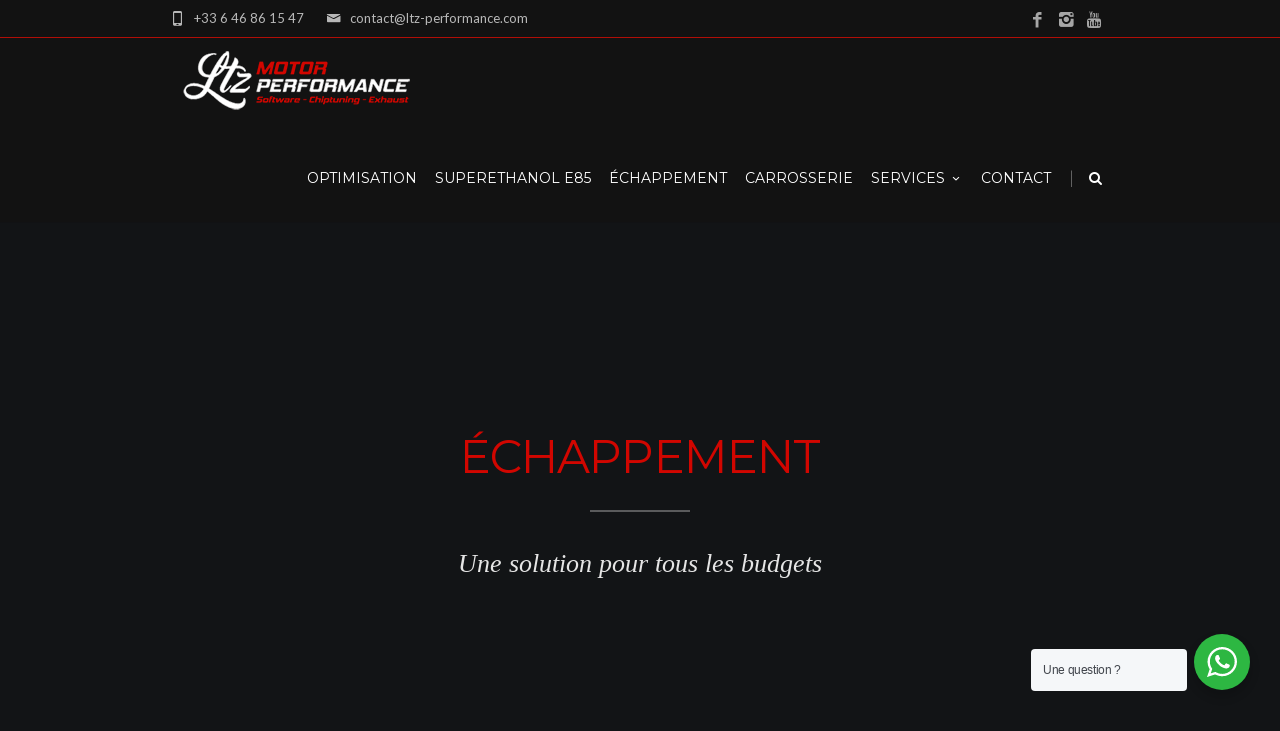

--- FILE ---
content_type: text/html; charset=UTF-8
request_url: https://ltz-performance.com/echappement/
body_size: 13998
content:
<!DOCTYPE html>
<!--[if IE 7]>
<html class="ie ie7" lang="fr-FR">
<![endif]-->
<!--[if IE 8]>
<html class="ie ie8" lang="fr-FR">
<![endif]-->
<!--[if !(IE 7) | !(IE 8)  ]><!-->
<html lang="fr-FR">
<!--<![endif]-->
<head>

	<!-- Basic Page Needs
  ================================================== -->
	<meta charset="UTF-8">

	<!-- Mobile Specific Metas
	================================================== -->
			<meta name="viewport" content="width=device-width, initial-scale=1, maximum-scale=1">
		
	
			<link rel="icon" type="image/x-icon" href="https://ltz-performance.com/wp-content/uploads/2020/11/cropped-favicon-192x192-1.png">	
		

	<title>Échappement &#8211; LTZ Motor Performance Reprogrammation | Boîtier additionnel | Echappement | Jantes &amp; Pneus</title>
<link data-rocket-prefetch href="https://fonts.googleapis.com" rel="dns-prefetch">
<link data-rocket-prefetch href="https://www.googletagmanager.com" rel="dns-prefetch">
<link data-rocket-prefetch href="https://www.youtube.com" rel="dns-prefetch">
<link data-rocket-prefetch href="https://www.google.com" rel="dns-prefetch">
<link data-rocket-preload as="style" href="https://fonts.googleapis.com/css?family=Lato%3A300%2C400%2C700%2C400italic%7CMontserrat%3A400%2C500%2C600%2C700&#038;display=swap" rel="preload">
<link href="https://fonts.googleapis.com/css?family=Lato%3A300%2C400%2C700%2C400italic%7CMontserrat%3A400%2C500%2C600%2C700&#038;display=swap" media="print" onload="this.media=&#039;all&#039;" rel="stylesheet">
<noscript data-wpr-hosted-gf-parameters=""><link rel="stylesheet" href="https://fonts.googleapis.com/css?family=Lato%3A300%2C400%2C700%2C400italic%7CMontserrat%3A400%2C500%2C600%2C700&#038;display=swap"></noscript><link rel="preload" data-rocket-preload as="image" href="https://ltz-performance.com/wp-content/plugins/whatsapp-for-wordpress/assets/img/x_icon.svg" fetchpriority="high">
<meta name='robots' content='max-image-preview:large' />
<link rel='dns-prefetch' href='//fonts.googleapis.com' />
<link href='https://fonts.gstatic.com' crossorigin rel='preconnect' />
<link rel="alternate" type="application/rss+xml" title="LTZ Motor Performance Reprogrammation | Boîtier additionnel | Echappement | Jantes &amp; Pneus &raquo; Flux" href="https://ltz-performance.com/feed/" />
<link rel="alternate" type="application/rss+xml" title="LTZ Motor Performance Reprogrammation | Boîtier additionnel | Echappement | Jantes &amp; Pneus &raquo; Flux des commentaires" href="https://ltz-performance.com/comments/feed/" />
<style id='wp-emoji-styles-inline-css' type='text/css'>

	img.wp-smiley, img.emoji {
		display: inline !important;
		border: none !important;
		box-shadow: none !important;
		height: 1em !important;
		width: 1em !important;
		margin: 0 0.07em !important;
		vertical-align: -0.1em !important;
		background: none !important;
		padding: 0 !important;
	}
</style>
<link rel='stylesheet' id='wp-components-css' href='https://ltz-performance.com/wp-includes/css/dist/components/style.min.css?ver=c17fba' type='text/css' media='all' />
<link rel='stylesheet' id='wp-block-editor-css' href='https://ltz-performance.com/wp-includes/css/dist/block-editor/style.min.css?ver=c17fba' type='text/css' media='all' />
<link rel='stylesheet' id='wp-reusable-blocks-css' href='https://ltz-performance.com/wp-includes/css/dist/reusable-blocks/style.min.css?ver=c17fba' type='text/css' media='all' />
<link rel='stylesheet' id='wp-patterns-css' href='https://ltz-performance.com/wp-includes/css/dist/patterns/style.min.css?ver=c17fba' type='text/css' media='all' />
<link rel='stylesheet' id='wp-editor-css' href='https://ltz-performance.com/wp-includes/css/dist/editor/style.min.css?ver=c17fba' type='text/css' media='all' />
<link rel='stylesheet' id='nta_whatsapp-style-css-css' href='https://ltz-performance.com/wp-content/plugins/whatsapp-for-wordpress/dist/blocks.style.build.css?ver=c17fba' type='text/css' media='all' />
<link rel='stylesheet' id='vfb-pro-css' href='https://ltz-performance.com/wp-content/plugins/vfb-pro/public/assets/css/vfb-style.min.css?ver=2019.05.10' type='text/css' media='all' />
<link rel='stylesheet' id='rplg-css-css' href='https://ltz-performance.com/wp-content/plugins/business-reviews-bundle/assets/css/rplg.css?ver=1.3.2' type='text/css' media='all' />
<link rel='stylesheet' id='swiper-css-css' href='https://ltz-performance.com/wp-content/plugins/business-reviews-bundle/assets/css/swiper.min.css?ver=1.3.2' type='text/css' media='all' />
<link rel='stylesheet' id='boc-main-styles-css' href='https://ltz-performance.com/wp-content/themes/fortuna/style.css?ver=c17fba' type='text/css' media='all' />
<link rel='stylesheet' id='boc-child-styles-css' href='https://ltz-performance.com/wp-content/themes/fortuna-child/style.css?ver=1.10' type='text/css' media='all' />
<link rel='stylesheet' id='boc-grid-css' href='https://ltz-performance.com/wp-content/themes/fortuna/stylesheets/grid.css?ver=c17fba' type='text/css' media='all' />
<link rel='stylesheet' id='boc-icon-css' href='https://ltz-performance.com/wp-content/themes/fortuna/stylesheets/icons.css?ver=c17fba' type='text/css' media='all' />
<link rel='stylesheet' id='js_composer_front-css' href='https://ltz-performance.com/wp-content/plugins/js_composer/assets/css/js_composer.min.css?ver=8.7' type='text/css' media='all' />
<link rel='stylesheet' id='boc-animation-styles-css' href='https://ltz-performance.com/wp-content/themes/fortuna/stylesheets/animations.css?ver=c17fba' type='text/css' media='all' />
<style id='boc-animation-styles-inline-css' type='text/css'>
/* Global Background */
body { background: #121416 ;
}/* Page Heading Background */
.page_title_bgr .full_container_page_title { 
							background: #3c3f42 ;
}
				body {
					font-size: 17px;
				}

				.button, a.button, button, input[type='submit'], input[type='reset'], input[type='button'] {
					text-transform: uppercase;
				}
	
					#header.scrolled {
						background: rgba(18,20, 22, 0.97);
					}
				
				#menu > ul > li > a, #header .header_cart a.icon { color: #ffffff; }
				#menu > ul > li.boc_nav_button a{ color: #ffffff; border: 2px solid #ffffff; }

				#menu > ul > li:not(.boc_nav_button):hover > a, #header .header_cart li a.icon:hover { color: #ffffff; }
				#menu > ul > li.boc_nav_button a:hover{ background: #ffffff; border: 2px solid #ffffff; }

				.main_menu_underline_effect #menu > ul > li > a:after{ background-color: #d10600; }

			#footer {
				position: relative;
			}


#header {background: #121416;}
.posts_carousel_holder .owl-theme .owl-controls .owl-nav, .img_carousel_holder .owl-theme .owl-controls .owl-nav, .portfolio_carousel_holder .owl-theme .owl-controls .owl-nav {
    background: #121416;}
p {color: #fff;}
.justify{text-align:justify;}
.yesbutton{
    margin: auto;
    display: table !important;
}
.white a {color:#fff !important;}
.black h1, .black h2, .black h3, .black h4 {color:#121416 !important;}

#powered {background: #121416;}
#powered {margin: auto !important;
    display: table !important;float: none;}
.acc_holder.border .acc_item {
border-bottom: 1px dotted #d10500;}
.acc_item {background: #121416;}
.accordion_content {color: #fff;}
.rel_pos {background-color: #121212;}

@media screen and (max-width: 767px) {
h1 {font-size: 39px;}
.button.btn_huge_stretched, button.btn_huge_stretched, a.btn_huge_stretched, input[type="submit"].btn_huge_stretched, input[type="reset"].btn_huge_stretched, input[type="button"].btn_huge_stretched {
    padding: 18px 5px;
}
.yesbutton span {    font-size: 12px;}}

.vfb-control-label {color: #ffffff;}
.icon-instagram2:before {color: #fff;}
.icon-facebook3:before {color: #fff;}
.icon-youtube:before {color: #fff;}


</style>
<link rel='stylesheet' id='boc-responsive-style-css' href='https://ltz-performance.com/wp-content/themes/fortuna/stylesheets/grid_responsive.css?ver=c17fba' type='text/css' media='all' />

<link rel='stylesheet' id='nta-css-popup-css' href='https://ltz-performance.com/wp-content/plugins/whatsapp-for-wordpress/assets/css/style.css?ver=c17fba' type='text/css' media='all' />
<script type="text/javascript" src="https://ltz-performance.com/wp-includes/js/jquery/jquery.min.js?ver=3.7.1" id="jquery-core-js"></script>
<script type="text/javascript" src="https://ltz-performance.com/wp-includes/js/jquery/jquery-migrate.min.js?ver=3.4.1" id="jquery-migrate-js"></script>
<script type="text/javascript" src="https://ltz-performance.com/wp-content/plugins/business-reviews-bundle/assets/js/wpac-time.js?ver=1.3.2" id="brb-wpac-time-js-js"></script>
<script type="text/javascript" src="https://ltz-performance.com/wp-content/plugins/business-reviews-bundle/assets/js/blazy.min.js?ver=1.3.2" id="blazy-js-js"></script>
<script type="text/javascript" src="https://ltz-performance.com/wp-content/plugins/business-reviews-bundle/assets/js/swiper.min.js?ver=1.3.2" id="swiper-js-js"></script>
<script type="text/javascript" src="https://ltz-performance.com/wp-content/plugins/business-reviews-bundle/assets/js/rplg.js?ver=1.3.2" id="rplg-js-js"></script>
<script type="text/javascript" src="https://ltz-performance.com/wp-content/themes/fortuna/js/libs.js?ver=c17fba" id="fortuna.lib-js"></script>
<script type="text/javascript" id="fortuna.common-js-extra">
/* <![CDATA[ */
var bocJSParams = {"boc_is_mobile_device":"","boc_theme_url":"https:\/\/ltz-performance.com\/wp-content\/themes\/fortuna","header_height":"92","sticky_header":"1","submenu_arrow_effect":"1","mm_bordered_columns":"1","transparent_header":"0","fixed_footer":"0","boc_submenu_animation_effect":"sub_fade_in"};
/* ]]> */
</script>
<script type="text/javascript" src="https://ltz-performance.com/wp-content/themes/fortuna/js/common.js?ver=c17fba" id="fortuna.common-js"></script>
<script type="text/javascript" id="nta-js-popup-js-extra">
/* <![CDATA[ */
var ntawaAjax = {"url":"https:\/\/ltz-performance.com\/wp-admin\/admin-ajax.php"};
/* ]]> */
</script>
<script type="text/javascript" src="https://ltz-performance.com/wp-content/plugins/whatsapp-for-wordpress/assets/js/main.js?ver=c17fba" id="nta-js-popup-js"></script>
<script></script><link rel="https://api.w.org/" href="https://ltz-performance.com/wp-json/" /><link rel="alternate" type="application/json" href="https://ltz-performance.com/wp-json/wp/v2/pages/24113" /><link rel="EditURI" type="application/rsd+xml" title="RSD" href="https://ltz-performance.com/xmlrpc.php?rsd" />

<link rel="canonical" href="https://ltz-performance.com/echappement/" />
<link rel='shortlink' href='https://ltz-performance.com/?p=24113' />
<link rel="alternate" type="application/json+oembed" href="https://ltz-performance.com/wp-json/oembed/1.0/embed?url=https%3A%2F%2Fltz-performance.com%2Fechappement%2F" />
<link rel="alternate" type="text/xml+oembed" href="https://ltz-performance.com/wp-json/oembed/1.0/embed?url=https%3A%2F%2Fltz-performance.com%2Fechappement%2F&#038;format=xml" />
<style type="text/css">.recentcomments a{display:inline !important;padding:0 !important;margin:0 !important;}</style>        <style>
            .wa__stt_offline{
                pointer-events: none;
            }

            .wa__button_text_only_me .wa__btn_txt{
                padding-top: 16px !important;
                padding-bottom: 15px !important;
            }

            .wa__popup_content_item .wa__cs_img_wrap{
                width: 48px;
                height: 48px;
            }

            .wa__popup_chat_box .wa__popup_heading{
                background: #2db742;
            }

            .wa__btn_popup .wa__btn_popup_icon{
                background: #2db742;
            }

            .wa__popup_chat_box .wa__stt{
                border-left: 2px solid  #2db742;
            }

            .wa__popup_chat_box .wa__popup_heading .wa__popup_title{
                color: #fff;
            }

            .wa__popup_chat_box .wa__popup_heading .wa__popup_intro{
                color: #fff;
                opacity: 0.8;
            }

            .wa__popup_chat_box .wa__popup_heading .wa__popup_intro strong{

            }

            
        </style>

        <meta name="generator" content="Powered by WPBakery Page Builder - drag and drop page builder for WordPress."/>
<meta name="generator" content="Powered by Slider Revolution 6.7.38 - responsive, Mobile-Friendly Slider Plugin for WordPress with comfortable drag and drop interface." />
<script>function setREVStartSize(e){
			//window.requestAnimationFrame(function() {
				window.RSIW = window.RSIW===undefined ? window.innerWidth : window.RSIW;
				window.RSIH = window.RSIH===undefined ? window.innerHeight : window.RSIH;
				try {
					var pw = document.getElementById(e.c).parentNode.offsetWidth,
						newh;
					pw = pw===0 || isNaN(pw) || (e.l=="fullwidth" || e.layout=="fullwidth") ? window.RSIW : pw;
					e.tabw = e.tabw===undefined ? 0 : parseInt(e.tabw);
					e.thumbw = e.thumbw===undefined ? 0 : parseInt(e.thumbw);
					e.tabh = e.tabh===undefined ? 0 : parseInt(e.tabh);
					e.thumbh = e.thumbh===undefined ? 0 : parseInt(e.thumbh);
					e.tabhide = e.tabhide===undefined ? 0 : parseInt(e.tabhide);
					e.thumbhide = e.thumbhide===undefined ? 0 : parseInt(e.thumbhide);
					e.mh = e.mh===undefined || e.mh=="" || e.mh==="auto" ? 0 : parseInt(e.mh,0);
					if(e.layout==="fullscreen" || e.l==="fullscreen")
						newh = Math.max(e.mh,window.RSIH);
					else{
						e.gw = Array.isArray(e.gw) ? e.gw : [e.gw];
						for (var i in e.rl) if (e.gw[i]===undefined || e.gw[i]===0) e.gw[i] = e.gw[i-1];
						e.gh = e.el===undefined || e.el==="" || (Array.isArray(e.el) && e.el.length==0)? e.gh : e.el;
						e.gh = Array.isArray(e.gh) ? e.gh : [e.gh];
						for (var i in e.rl) if (e.gh[i]===undefined || e.gh[i]===0) e.gh[i] = e.gh[i-1];
											
						var nl = new Array(e.rl.length),
							ix = 0,
							sl;
						e.tabw = e.tabhide>=pw ? 0 : e.tabw;
						e.thumbw = e.thumbhide>=pw ? 0 : e.thumbw;
						e.tabh = e.tabhide>=pw ? 0 : e.tabh;
						e.thumbh = e.thumbhide>=pw ? 0 : e.thumbh;
						for (var i in e.rl) nl[i] = e.rl[i]<window.RSIW ? 0 : e.rl[i];
						sl = nl[0];
						for (var i in nl) if (sl>nl[i] && nl[i]>0) { sl = nl[i]; ix=i;}
						var m = pw>(e.gw[ix]+e.tabw+e.thumbw) ? 1 : (pw-(e.tabw+e.thumbw)) / (e.gw[ix]);
						newh =  (e.gh[ix] * m) + (e.tabh + e.thumbh);
					}
					var el = document.getElementById(e.c);
					if (el!==null && el) el.style.height = newh+"px";
					el = document.getElementById(e.c+"_wrapper");
					if (el!==null && el) {
						el.style.height = newh+"px";
						el.style.display = "block";
					}
				} catch(e){
					console.log("Failure at Presize of Slider:" + e)
				}
			//});
		  };</script>
<style type="text/css" data-type="vc_shortcodes-custom-css">.vc_custom_1606385587702{margin-bottom: 0px !important;border-bottom-width: 2px !important;padding-top: 150px !important;padding-bottom: 200px !important;border-bottom-color: #d10600 !important;border-bottom-style: solid !important;}.vc_custom_1605550905111{margin-bottom: 0px !important;}.vc_custom_1607338007214{margin-bottom: 0px !important;padding-top: 40px !important;background-color: #121416 !important;}.vc_custom_1523871360739{padding-top: 30px !important;padding-bottom: 30px !important;}.vc_custom_1605550650316{margin-bottom: 0px !important;}.vc_custom_1606380911340{margin-bottom: 0px !important;padding-top: 20px !important;padding-bottom: 24px !important;}.vc_custom_1605546481546{margin-top: 0px !important;margin-bottom: 0px !important;}.vc_custom_1606412603604{margin-top: -5px !important;}.vc_custom_1605546184687{border-top-width: 1px !important;border-bottom-width: 1px !important;padding-top: 12px !important;padding-bottom: 12px !important;border-top-color: #dd3333 !important;border-top-style: solid !important;border-bottom-color: #dd3333 !important;border-bottom-style: solid !important;}.vc_custom_1511709470545{margin-top: 60px !important;}.vc_custom_1606385617654{padding-top: 120px !important;padding-right: 40px !important;padding-left: 50px !important;}.vc_custom_1605545713293{padding-bottom: 20px !important;}</style><noscript><style> .wpb_animate_when_almost_visible { opacity: 1; }</style></noscript>	
	<!-- Global site tag (gtag.js) - Google Analytics -->
<script async src="https://www.googletagmanager.com/gtag/js?id=UA-115787856-1"></script>
<script>
  window.dataLayer = window.dataLayer || [];
  function gtag(){dataLayer.push(arguments);}
  gtag('js', new Date());

  gtag('config', 'UA-115787856-1');
</script>
<meta name="google-site-verification" content="Z_AH8v5UiiabRJPhxHNDtncGEXBwSjciQJH3Z-1i0DM" />
	
<meta name="generator" content="WP Rocket 3.20.3" data-wpr-features="wpr_preconnect_external_domains wpr_oci wpr_preload_links wpr_desktop" /></head>

<body class="page-template-default page page-id-24113 wpb-js-composer js-comp-ver-8.7 vc_responsive">
<!-- Google Tag Manager (noscript) -->
<noscript><iframe src="https://www.googletagmanager.com/ns.html?id=GTM-MCVXPJP"
height="0" width="0" style="display:none;visibility:hidden"></iframe></noscript>
<!-- End Google Tag Manager (noscript) -->
	
	

	
	
  <!-- Page Wrapper::START -->
  <div  id="wrapper" class="full_width_wrapper page_title_bgr custom_bgr responsive ">
  
	<!-- Header::START -->
		
	<header id= "header" 
			class= "has_subheader 
										sticky_header					hide_subheader_on_scroll">
		
		
				<!-- SubHeader -->
		<div  class="full_header">
			<div id="subheader" class="container">	
				<div class="section">
						
								
						<div class="header_contacts ">
															<div class="header_contact_item"><span class="icon icon-mail2"></span> <a href="/cdn-cgi/l/email-protection" class="__cf_email__" data-cfemail="13707c7d67727067537f67693e637661757c617e727d70763d707c7e">[email&#160;protected]</a></div>
								
															<div class="header_contact_item"><span class="icon icon-mobile3"></span> +33 6 46 86 15 47</div>
													</div>
						
					<a target='_blank' 
										href='https://www.youtube.com/channel/UC1PNIMls7IjUdLDvO3fFhoQ/videos' 
										class='header_soc_icon'
										
										title='You'>
										<span class='icon icon-youtube'></span></a><a target='_blank' 
										href='https://www.instagram.com/ltz_performances/' 
										class='header_soc_icon'
										
										title='Insta'>
										<span class='icon icon-instagram2'></span></a><a target='_blank' 
										href='https://www.facebook.com/teamltzperformance/' 
										class='header_soc_icon'
										
										title='Face'>
										<span class='icon icon-facebook3'></span></a>					
					
					
				</div>	
			</div>	
		</div>
				
		
		<div  class="rel_pos">
		
			<div class="container">
			
				<div class="section rel_pos ">
			
											
					<div id="logo">
											<div class='logo_img '>
								<a href="https://ltz-performance.com/" title="LTZ Motor Performance Reprogrammation | Boîtier additionnel | Echappement | Jantes &amp; Pneus" rel="home">
									<img src="https://ltz-performance.com/wp-content/uploads/2020/11/logo-ltz-performance-boitier-additionnel-reprogrammation-moteur.png" alt="LTZ Motor Performance Reprogrammation | Boîtier additionnel | Echappement | Jantes &amp; Pneus"/>
																	</a>
							</div>
								
					</div>

					<div id="mobile_menu_toggler">
					  <div id="m_nav_menu" class="m_nav">
						<div class="m_nav_ham button_closed" id="m_ham_1"></div>
						<div class="m_nav_ham button_closed" id="m_ham_2"></div>
						<div class="m_nav_ham button_closed" id="m_ham_3"></div>
					  </div>
					</div>

				
					<div class="custom_menu_4 main_menu_underline_effect">	
					<div id="menu" class="menu-menu-top-fr-container"><ul><li id="menu-item-23927" class="menu-item menu-item-type-post_type menu-item-object-page menu-item-23927"><a href="https://ltz-performance.com/optimisation/">Optimisation</a></li>
<li id="menu-item-24173" class="menu-item menu-item-type-post_type menu-item-object-page menu-item-24173"><a href="https://ltz-performance.com/superethanol-e85/">Superethanol E85</a></li>
<li id="menu-item-24146" class="menu-item menu-item-type-post_type menu-item-object-page current-menu-item page_item page-item-24113 current_page_item menu-item-24146"><a href="https://ltz-performance.com/echappement/" aria-current="page">Échappement</a></li>
<li id="menu-item-24148" class="menu-item menu-item-type-post_type menu-item-object-page menu-item-24148"><a href="https://ltz-performance.com/carrosserie/">Carrosserie</a></li>
<li id="menu-item-24144" class="menu-item menu-item-type-custom menu-item-object-custom menu-item-has-children menu-item-24144"><a href="#">Services<span></span></a>
<ul class="sub-menu">
	<li id="menu-item-23926" class="menu-item menu-item-type-post_type menu-item-object-page menu-item-23926"><a href="https://ltz-performance.com/accessoires/">Accessoires</a></li>
	<li id="menu-item-24149" class="menu-item menu-item-type-post_type menu-item-object-page menu-item-24149"><a href="https://ltz-performance.com/active-sound/">Active sound</a></li>
	<li id="menu-item-23928" class="menu-item menu-item-type-post_type menu-item-object-page menu-item-23928"><a href="https://ltz-performance.com/boitier-additionnel/">Boîtier additionnel</a></li>
	<li id="menu-item-24147" class="menu-item menu-item-type-post_type menu-item-object-page menu-item-24147"><a href="https://ltz-performance.com/covering-vitres-teintees/">Covering &#038; Vitres teintées</a></li>
	<li id="menu-item-23925" class="menu-item menu-item-type-post_type menu-item-object-page menu-item-23925"><a href="https://ltz-performance.com/entretien-vehicule/">Entretien Véhicule</a></li>
	<li id="menu-item-24145" class="menu-item menu-item-type-post_type menu-item-object-page menu-item-24145"><a href="https://ltz-performance.com/nettoyage-vehicule/">Nettoyage Véhicule</a></li>
	<li id="menu-item-24159" class="menu-item menu-item-type-post_type menu-item-object-page menu-item-24159"><a href="https://ltz-performance.com/liaison-au-sol/">Liaison au sol</a></li>
</ul>
</li>
<li id="menu-item-24053" class="menu-item menu-item-type-post_type menu-item-object-page menu-item-24053"><a href="https://ltz-performance.com/contact/">Contact</a></li>
<li class="boc_search_border"><a href="#">|</a></li><li class="boc_search_toggle_li"><a href="#" class="header_search_icon icon icon-search3"></a></li></ul></div>					</div>
					
					

		
				</div>
				
				
			<div id="boc_searchform_in_header" class="">
				<div class="container">
					<form method="get" action="https://ltz-performance.com/" role="search" class="header_search_form"><input type="search" name="s" autocomplete="off" placeholder="Type then hit enter to search..." /></form>
					<span id="boc_searchform_close" class="icon icon-close"></span>
				</div>
			</div>				
			
			
			</div>
		</div>

	
			
		<div  id="mobile_menu">
			<ul><li class="menu-item menu-item-type-post_type menu-item-object-page menu-item-23927"><a href="https://ltz-performance.com/optimisation/">Optimisation</a></li>
<li class="menu-item menu-item-type-post_type menu-item-object-page menu-item-24173"><a href="https://ltz-performance.com/superethanol-e85/">Superethanol E85</a></li>
<li class="menu-item menu-item-type-post_type menu-item-object-page current-menu-item page_item page-item-24113 current_page_item menu-item-24146"><a href="https://ltz-performance.com/echappement/" aria-current="page">Échappement</a></li>
<li class="menu-item menu-item-type-post_type menu-item-object-page menu-item-24148"><a href="https://ltz-performance.com/carrosserie/">Carrosserie</a></li>
<li class="menu-item menu-item-type-custom menu-item-object-custom menu-item-has-children menu-item-24144"><a href="#">Services<span></span></a>
<ul class="sub-menu">
	<li class="menu-item menu-item-type-post_type menu-item-object-page menu-item-23926"><a href="https://ltz-performance.com/accessoires/">Accessoires</a></li>
	<li class="menu-item menu-item-type-post_type menu-item-object-page menu-item-24149"><a href="https://ltz-performance.com/active-sound/">Active sound</a></li>
	<li class="menu-item menu-item-type-post_type menu-item-object-page menu-item-23928"><a href="https://ltz-performance.com/boitier-additionnel/">Boîtier additionnel</a></li>
	<li class="menu-item menu-item-type-post_type menu-item-object-page menu-item-24147"><a href="https://ltz-performance.com/covering-vitres-teintees/">Covering &#038; Vitres teintées</a></li>
	<li class="menu-item menu-item-type-post_type menu-item-object-page menu-item-23925"><a href="https://ltz-performance.com/entretien-vehicule/">Entretien Véhicule</a></li>
	<li class="menu-item menu-item-type-post_type menu-item-object-page menu-item-24145"><a href="https://ltz-performance.com/nettoyage-vehicule/">Nettoyage Véhicule</a></li>
	<li class="menu-item menu-item-type-post_type menu-item-object-page menu-item-24159"><a href="https://ltz-performance.com/liaison-au-sol/">Liaison au sol</a></li>
</ul>
</li>
<li class="menu-item menu-item-type-post_type menu-item-object-page menu-item-24053"><a href="https://ltz-performance.com/contact/">Contact</a></li>
<li class="boc_search_border"><a href="#">|</a></li><li class="boc_search_toggle_li"><a href="#" class="header_search_icon icon icon-search3"></a></li></ul>		</div>
	
	</header>
		<!-- Header::END -->
	
	<!-- Page content::START -->
	<div  class="content_body">
	
	<div  class="h20"></div>

	<!-- Page template :: START -->
	<div class="post-24113 page type-page status-publish hentry" id="post-24113" >
		<div class="container">
			<div class="section">
				<div class='post_content'>
								<div class="wpb-content-wrapper"><div data-vc-full-width="true" data-vc-full-width-temp="true" data-vc-full-width-init="false" data-vc-stretch-content="true" class="vc_row wpb_row vc_row-fluid vc_custom_1606385587702 vc_row-has-fill"><div class="wpb_column vc_column_container vc_col-sm-12"><div class="vc_column-inner"><div class="wpb_wrapper"><h1 class="boc_heading  center  "  style="margin-bottom: 20px;margin-top: 0px;color: #d10600;font-size: 46px;"><span>Échappement</span></h1><div class="boc_divider_holder"><div class="boc_divider  "  style="margin-top: 24px;margin-bottom: 30px;width: 100px;margin-left: auto; margin-right: auto;height: 2px;background: rgba(255,255,255,0.3);"></div></div><p class="boc_heading  center  boc_subheading boc_animate_when_almost_visible boc_fade-in"  style="margin-bottom: 20px;margin-top: 0px;color: #e5e5e5;font-size: 26px;line-height: 1.7em;"><span>Une solution pour tous les budgets</span></p><div class="vc_row wpb_row vc_inner vc_row-fluid vc_custom_1511709470545"><div class="wpb_column vc_column_container vc_col-sm-3"><div class="vc_column-inner"><div class="wpb_wrapper"></div></div></div><div class="wpb_column vc_column_container vc_col-sm-6"><div class="vc_column-inner"><div class="wpb_wrapper"><a	href="https://ltz-performance.com/contact/" 
				class="button btn_huge_stretched btn_red btn_rounded btn_outline icon_pos_after  boc_animate_when_almost_visible boc_bottom-to-top yesbutton"  target='_self'><span>DEMANDEZ UN DEVIS</span> <i class='icon icon-angle-double-right'></i> </a></div></div></div><div class="wpb_column vc_column_container vc_col-sm-3"><div class="vc_column-inner"><div class="wpb_wrapper"></div></div></div></div></div></div></div></div><div class="vc_row-full-width vc_clearfix"></div><div data-vc-full-width="true" data-vc-full-width-temp="true" data-vc-full-width-init="false" data-vc-stretch-content="true" class="vc_row wpb_row vc_row-fluid vc_custom_1605550905111 vc_row-no-padding"><div class="wpb_column vc_column_container vc_col-sm-6"><div class="vc_column-inner"><div class="wpb_wrapper">
	<div class="wpb_video_widget wpb_content_element vc_clearfix   vc_video-aspect-ratio-169 vc_video-el-width-100 vc_video-align-left" >
		<div class="wpb_wrapper">
			
			<div class="wpb_video_wrapper"><iframe title="Ford Mustang GT w/ Armytrix Valvetronic Exhaust by Ltz Motor Performance FR" width="500" height="281" src="https://www.youtube.com/embed/pscmJZ2g7SM?feature=oembed" frameborder="0" allow="accelerometer; autoplay; clipboard-write; encrypted-media; gyroscope; picture-in-picture; web-share" referrerpolicy="strict-origin-when-cross-origin" allowfullscreen></iframe></div>
		</div>
	</div>
</div></div></div><div class="wpb_column vc_column_container vc_col-sm-6"><div class="vc_column-inner vc_custom_1606385617654"><div class="wpb_wrapper">
	<div class="wpb_text_column wpb_content_element wpb_animate_when_almost_visible wpb_boc_animate_when_almost_visible boc_right-to-left boc_animate_when_almost_visible boc_right-to-left justify" >
		<div class="wpb_wrapper">
			<h3>Échappement</h3>
<p>Nous vous proposons une solution à toute vos demande, échappement à valve, suppression de silencieux une solutions pour tous les budgets !</p>

		</div>
	</div>
</div></div></div></div><div class="vc_row-full-width vc_clearfix"></div><div data-vc-full-width="true" data-vc-full-width-temp="true" data-vc-full-width-init="false" class="vc_row wpb_row vc_row-fluid vc_custom_1607338007214 vc_row-has-fill"><div class="wpb_column vc_column_container vc_col-sm-12"><div class="vc_column-inner"><div class="wpb_wrapper">
	<div class="wpb_text_column wpb_content_element" >
		<div class="wpb_wrapper">
			<h2 style="text-align: center;">NOS MARQUES</h2>

		</div>
	</div>
<div class="img_carousel_holder  owl_side_arrows">	<div class="img_carousel mfp_gallery" id="img_carousel_198" style="opacity:0;"><div class="img_carousel_item boc_owl_lazy">	<div class="pic ">
								<a href="javascript:void(0)" class=""  target="_self">
									<img decoding="async" src="https://ltz-performance.com/wp-content/uploads/2020/11/marque-Akrapovic.png" alt="" />
								</a>
							</div>
						</div><div class="img_carousel_item boc_owl_lazy">	<div class="pic ">
								<a href="javascript:void(0)" class=""  target="_self">
									<img decoding="async" src="https://ltz-performance.com/wp-content/uploads/2020/11/marque-Armytrix.png" alt="" />
								</a>
							</div>
						</div><div class="img_carousel_item boc_owl_lazy">	<div class="pic ">
								<a href="javascript:void(0)" class=""  target="_self">
									<img decoding="async" src="https://ltz-performance.com/wp-content/uploads/2020/11/marque-bull-x.png" alt="" />
								</a>
							</div>
						</div><div class="img_carousel_item boc_owl_lazy">	<div class="pic ">
								<a href="javascript:void(0)" class=""  target="_self">
									<img decoding="async" src="https://ltz-performance.com/wp-content/uploads/2020/11/marque-EVOX.png" alt="" />
								</a>
							</div>
						</div><div class="img_carousel_item boc_owl_lazy">	<div class="pic ">
								<a href="javascript:void(0)" class=""  target="_self">
									<img decoding="async" src="https://ltz-performance.com/wp-content/uploads/2020/11/marque-Friedrich-Motorsport.png" alt="" />
								</a>
							</div>
						</div><div class="img_carousel_item boc_owl_lazy">	<div class="pic ">
								<a href="javascript:void(0)" class=""  target="_self">
									<img decoding="async" src="https://ltz-performance.com/wp-content/uploads/2020/11/marque-Inoxcar.png" alt="" />
								</a>
							</div>
						</div><div class="img_carousel_item boc_owl_lazy">	<div class="pic ">
								<a href="javascript:void(0)" class=""  target="_self">
									<img decoding="async" src="https://ltz-performance.com/wp-content/uploads/2020/11/marque-IPE.png" alt="" />
								</a>
							</div>
						</div><div class="img_carousel_item boc_owl_lazy">	<div class="pic ">
								<a href="javascript:void(0)" class=""  target="_self">
									<img decoding="async" src="https://ltz-performance.com/wp-content/uploads/2020/11/marque-Milltek.png" alt="" />
								</a>
							</div>
						</div><div class="img_carousel_item boc_owl_lazy">	<div class="pic ">
								<a href="javascript:void(0)" class=""  target="_self">
									<img decoding="async" src="https://ltz-performance.com/wp-content/uploads/2020/11/marque-Ragazzon.png" alt="" />
								</a>
							</div>
						</div><div class="img_carousel_item boc_owl_lazy">	<div class="pic ">
								<a href="javascript:void(0)" class=""  target="_self">
									<img decoding="async" src="https://ltz-performance.com/wp-content/uploads/2020/11/marque-SuperSprint.png" alt="" />
								</a>
							</div>
						</div></div>
				 </div>
					<!-- Image Slider -->
					<script data-cfasync="false" src="/cdn-cgi/scripts/5c5dd728/cloudflare-static/email-decode.min.js"></script><script type="text/javascript">

						jQuery(document).ready(function($) {
							
							var carousel = jQuery("#img_carousel_198");
							
							var args = {
									items: 				4,
									slideBy: 			2,						
									autoplay:			true,
									autoplayTimeout:	4000,
									nav: 				true,
									dots: 				false,
									loop: 				true,
									smartSpeed:			750,
									navText:			["<span class='icon  icon-angle-left-circle'></span>","<span class='icon icon-angle-right-circle'></span>"],
									navRewind: 			false,
									rtl : 				false,
									margin: 			25,
									responsive:{
										0:{
										  items:1,
										},
										480:{
										  items:1,
										  margin:20,
										},
										769:{
										  items:4
										}
									},
									onInitialized: showCarousel_198
							};
							
							carousel.owlCarousel(args);

							var initital_width = carousel.css("width");		
								
							/* Refresh it for full width rows */
							$(window).load(function(){
								if(carousel.css("width") != initital_width) {
									carousel.trigger("destroy.owl.carousel").removeClass("owl-carousel owl-loaded");
									carousel.find(".owl-stage-outer").children().unwrap();
									carousel.owlCarousel(args);
								}
							});
							
							/* Show once loaded */
							function showCarousel_198() {
								carousel.fadeTo(0,1);
								$("#img_carousel_198 .owl-item .boc_owl_lazy").css("opacity","1");
							}
						});
						
					</script>
					<!-- Image Slider :: END --></div></div></div></div><div class="vc_row-full-width vc_clearfix"></div><div class="vc_row wpb_row vc_row-fluid vc_custom_1523871360739"><div class="wpb_column vc_column_container vc_col-sm-3"><div class="vc_column-inner"><div class="wpb_wrapper"><div class="circ_numbers_holder  center large_counter white_text">
					<div class="circ_counter" data-color="#d10600" data-angle="" data-size="160" data-white_text="1">
						<canvas width=160 height=160  data-end-nu="100"></canvas>
						<div class="circ_counter_text_holder"><span class="circ_counter_text"  id="circ_counter_text5913"></span><span class="counter_percent_sign heading_font">%</span></div>
						<div class="circ_counter_desc">Plus de sonorité</div>
					</div>
				</div></div></div></div><div class="wpb_column vc_column_container vc_col-sm-3"><div class="vc_column-inner"><div class="wpb_wrapper"><div class="circ_numbers_holder  center large_counter white_text">
					<div class="circ_counter" data-color="#d10600" data-angle="" data-size="160" data-white_text="1">
						<canvas width=160 height=160  data-end-nu="25"></canvas>
						<div class="circ_counter_text_holder"><span class="circ_counter_text"  id="circ_counter_text8255"></span><span class="counter_percent_sign heading_font">%</span></div>
						<div class="circ_counter_desc">Jusqu’à 25% de puissance</div>
					</div>
				</div></div></div></div><div class="wpb_column vc_column_container vc_col-sm-3"><div class="vc_column-inner"><div class="wpb_wrapper"><div class="circ_numbers_holder  center large_counter white_text">
					<div class="circ_counter" data-color="#d10600" data-angle="" data-size="160" data-white_text="1">
						<canvas width=160 height=160  data-end-nu="100"></canvas>
						<div class="circ_counter_text_holder"><span class="circ_counter_text"  id="circ_counter_text1358"></span><span class="counter_percent_sign heading_font">%</span></div>
						<div class="circ_counter_desc">Plus de caractère</div>
					</div>
				</div></div></div></div><div class="wpb_column vc_column_container vc_col-sm-3"><div class="vc_column-inner"><div class="wpb_wrapper"><div class="circ_numbers_holder  center large_counter white_text">
					<div class="circ_counter" data-color="#d10600" data-angle="" data-size="160" data-white_text="1">
						<canvas width=160 height=160  data-end-nu="100"></canvas>
						<div class="circ_counter_text_holder"><span class="circ_counter_text"  id="circ_counter_text5149"></span><span class="counter_percent_sign heading_font">%</span></div>
						<div class="circ_counter_desc">Plaisir de conduire</div>
					</div>
				</div></div></div></div></div><div data-vc-full-width="true" data-vc-full-width-temp="true" data-vc-full-width-init="false" data-vc-stretch-content="true" class="vc_row wpb_row vc_row-fluid vc_custom_1605550650316 vc_row-no-padding vc_row-o-equal-height vc_row-flex"><div class="wpb_column vc_column_container vc_col-sm-6"><div class="vc_column-inner"><div class="wpb_wrapper">
	<div  class="wpb_single_image wpb_content_element vc_align_center wpb_content_element">
		
		<figure class="wpb_wrapper vc_figure">
			<a class="" data-lightbox="lightbox[rel-24113-2613099550]" href="https://ltz-performance.com/wp-content/uploads/2020/12/Exhaust-2-ltz-performance-1024x668.jpg" target="_self" class="vc_single_image-wrapper   vc_box_border_grey"><img fetchpriority="high" decoding="async" width="1536" height="1002" src="https://ltz-performance.com/wp-content/uploads/2020/12/Exhaust-2-ltz-performance.jpg" class="vc_single_image-img attachment-full" alt="" title="Exhaust-2-ltz-performance" srcset="https://ltz-performance.com/wp-content/uploads/2020/12/Exhaust-2-ltz-performance.jpg 1536w, https://ltz-performance.com/wp-content/uploads/2020/12/Exhaust-2-ltz-performance-300x196.jpg 300w, https://ltz-performance.com/wp-content/uploads/2020/12/Exhaust-2-ltz-performance-1024x668.jpg 1024w, https://ltz-performance.com/wp-content/uploads/2020/12/Exhaust-2-ltz-performance-768x501.jpg 768w" sizes="(max-width: 1536px) 100vw, 1536px" /></a>
		</figure>
	</div>
</div></div></div><div class="wpb_column vc_column_container vc_col-sm-6"><div class="vc_column-inner"><div class="wpb_wrapper">
	<div  class="wpb_single_image wpb_content_element vc_align_center wpb_content_element">
		
		<figure class="wpb_wrapper vc_figure">
			<a class="" data-lightbox="lightbox[rel-24113-2274022626]" href="https://ltz-performance.com/wp-content/uploads/2020/12/Exhaust-ltz-performance-1-1024x668.jpg" target="_self" class="vc_single_image-wrapper   vc_box_border_grey"><img decoding="async" width="1536" height="1002" src="https://ltz-performance.com/wp-content/uploads/2020/12/Exhaust-ltz-performance-1.jpg" class="vc_single_image-img attachment-full" alt="" title="Exhaust-ltz-performance" srcset="https://ltz-performance.com/wp-content/uploads/2020/12/Exhaust-ltz-performance-1.jpg 1536w, https://ltz-performance.com/wp-content/uploads/2020/12/Exhaust-ltz-performance-1-300x196.jpg 300w, https://ltz-performance.com/wp-content/uploads/2020/12/Exhaust-ltz-performance-1-1024x668.jpg 1024w, https://ltz-performance.com/wp-content/uploads/2020/12/Exhaust-ltz-performance-1-768x501.jpg 768w" sizes="(max-width: 1536px) 100vw, 1536px" /></a>
		</figure>
	</div>
</div></div></div></div><div class="vc_row-full-width vc_clearfix"></div><div data-vc-full-width="true" data-vc-full-width-temp="true" data-vc-full-width-init="false" class="vc_row wpb_row vc_row-fluid white_text vc_custom_1606380911340"><div class="wpb_column vc_column_container vc_col-sm-12"><div class="vc_column-inner"><div class="wpb_wrapper"><div class="text_box  box_no_bgr boc_animate_when_almost_visible boc_bottom-to-top"><div class="text_box_content with_button"><h2>LTZ Performance | Spécialiste Échappement</h2>
					<p>Demandez la qualité pour votre véhicule.</p>
				</div><div class="btn_holder"><a	href="https://ltz-performance.com/contact/" 
					class="button yesbutton btn_medium_stretched btn_white btn_rounded btn_outline icon_pos_after "  target='_self'><span>Je demande un devis</span> <i class='icon icon-angle-double-right'></i> </a></div></div></div></div></div></div><div class="vc_row-full-width vc_clearfix"></div><div data-vc-full-width="true" data-vc-full-width-temp="true" data-vc-full-width-init="false" data-vc-stretch-content="true" class="vc_row wpb_row vc_row-fluid vc_custom_1605546481546 vc_row-no-padding"><div class="wpb_column vc_column_container vc_col-sm-12"><div class="vc_column-inner"><div class="wpb_wrapper"><div class="wpb_gmaps_widget wpb_content_element"><div class="wpb_wrapper"><div class="wpb_map_wraper"><iframe loading="lazy" src="https://www.google.com/maps/embed?pb=!1m14!1m8!1m3!1d11545.410731412288!2d7.0696862!3d43.6616344!3m2!1i1024!2i768!4f13.1!3m3!1m2!1s0x0%3A0xeae06adca0fc068c!2sLTZ+PERFORMANCE!5e0!3m2!1sfr!2s!4v1523527387386" width="100%" height="350" frameborder="0" style="border:0" allowfullscreen></iframe></div></div></div></div></div></div></div><div class="vc_row-full-width vc_clearfix"></div><div data-vc-full-width="true" data-vc-full-width-temp="true" data-vc-full-width-init="false" data-vc-stretch-content="true" class="vc_row wpb_row vc_row-fluid vc_custom_1606412603604 vc_row-no-padding"><div class="wpb_column vc_column_container vc_col-sm-12"><div class="vc_column-inner"><div class="wpb_wrapper">
	<div class="wpb_text_column wpb_content_element" >
		<div class="wpb_wrapper">
			<p>[elfsight_instagram_feed id= »1&Prime;]</p>

		</div>
	</div>
</div></div></div></div><div class="vc_row-full-width vc_clearfix"></div><div data-vc-full-width="true" data-vc-full-width-temp="true" data-vc-full-width-init="false" class="vc_row wpb_row vc_row-fluid white vc_custom_1605546184687 vc_row-has-fill"><div class="wpb_column vc_column_container vc_col-sm-3"><div class="vc_column-inner"><div class="wpb_wrapper"><div class="boc_list_item  " >
					<span class="li_icon large " style=""><i class="icon icon-envelope-o" style=""></i></span>
					<div class="boc_list_item_text large"><a href="/cdn-cgi/l/email-protection#4724282933262433072b333d6a3722352128352a262924226924282a" target="_blank" rel="noopener noreferrer"><span class="__cf_email__" data-cfemail="6c0f0302180d0f182c001816411c091e0a031e010d020f09420f0301">[email&#160;protected]</span></a></div>
				   </div></div></div></div><div class="wpb_column vc_column_container vc_col-sm-6"><div class="vc_column-inner"><div class="wpb_wrapper"><div class="vc_row wpb_row vc_inner vc_row-fluid"><div class="wpb_column vc_column_container vc_col-sm-2"><div class="vc_column-inner"><div class="wpb_wrapper"></div></div></div><div class="wpb_column vc_column_container vc_col-sm-8"><div class="vc_column-inner"><div class="wpb_wrapper"><div class="boc_list_item  " >
					<span class="li_icon large " style=""><i class="icon icon-phone3" style=""></i></span>
					<div class="boc_list_item_text large"><a href="https://www.google.fr/maps/place/LTZ+PERFORMANCE/@43.6616344,7.0696862,15z/data=!4m2!3m1!1s0x0:0xeae06adca0fc068c?sa=X&amp;ved=0ahUKEwi82Jb_8cXaAhUKPRQKHevTA4oQ_BIIbTAO" target="_blank" rel="noopener noreferrer">1634, Rd 2085, 06330 Roquefort-les-Pins</a></div>
				   </div></div></div></div><div class="wpb_column vc_column_container vc_col-sm-2"><div class="vc_column-inner"><div class="wpb_wrapper"></div></div></div></div></div></div></div><div class="right wpb_column vc_column_container vc_col-sm-3"><div class="vc_column-inner"><div class="wpb_wrapper"><div class="boc_list_item  " >
					<span class="li_icon large " style=""><i class="icon icon-phone3" style=""></i></span>
					<div class="boc_list_item_text large"><a href="tel:+33493428966">04.93.42.89.66</a></div>
				   </div></div></div></div></div><div class="vc_row-full-width vc_clearfix"></div><div data-vc-full-width="true" data-vc-full-width-temp="true" data-vc-full-width-init="false" class="vc_row wpb_row vc_row-fluid footer1"><div class="wpb_column vc_column_container vc_col-sm-12"><div class="vc_column-inner"><div class="wpb_wrapper">
	<div  class="wpb_single_image wpb_content_element vc_align_center wpb_content_element vc_custom_1605545713293">
		
		<figure class="wpb_wrapper vc_figure">
			<div class="vc_single_image-wrapper   vc_box_border_grey"><img loading="lazy" decoding="async" width="250" height="69" src="https://ltz-performance.com/wp-content/uploads/2020/11/logo-ltz-performance-boitier-additionnel-reprogrammation-moteur.png" class="vc_single_image-img attachment-full" alt="" title="logo-ltz-performance-boitier-additionnel-reprogrammation-moteur" /></div>
		</figure>
	</div>
</div></div></div></div><div class="vc_row-full-width vc_clearfix"></div>
</div>												
								
				</div>			</div>
		</div>
	</div>
	<!-- Page template :: END -->	



	</div>
	<!-- Page content::END -->

		<!-- Footer::Start -->
		<div id="footer" class="" style='padding-top:0;  border-top: 0;'>
			

					
			<div class="footer_btm"  style='margin-top: 0;'>
				<div class="container">
					<div class="footer_btm_inner">
					
					<a target='_blank' class='footer_soc_icon' href='https://www.youtube.com/channel/UC1PNIMls7IjUdLDvO3fFhoQ/featured'>
											<span class='icon icon-youtube' title='you'></span>
										  </a><a target='_blank' class='footer_soc_icon' href='https://www.instagram.com/ltz_performances/'>
											<span class='icon icon-instagram2' title='Insta'></span>
										  </a><a target='_blank' class='footer_soc_icon' href='https://www.facebook.com/teamltzperformance/'>
											<span class='icon icon-facebook3' title='Facebook'></span>
										  </a>					
						<div id="powered">© 2020 LTZ Performance Tout droits réservés. </div>
					</div>
				</div>
			</div>
	  </div>
	  <!-- Footer::END -->
  
	
  
  </div>
  <!-- Page wrapper::END -->
  
  
  
		<script data-cfasync="false" src="/cdn-cgi/scripts/5c5dd728/cloudflare-static/email-decode.min.js"></script><script>
			window.RS_MODULES = window.RS_MODULES || {};
			window.RS_MODULES.modules = window.RS_MODULES.modules || {};
			window.RS_MODULES.waiting = window.RS_MODULES.waiting || [];
			window.RS_MODULES.defered = true;
			window.RS_MODULES.moduleWaiting = window.RS_MODULES.moduleWaiting || {};
			window.RS_MODULES.type = 'compiled';
		</script>
		<div  class="wa__btn_popup">
    <div  class="wa__btn_popup_txt">Une question ?</div>
    <div  class="wa__btn_popup_icon"></div>
</div>
<div  class="wa__popup_chat_box">
    <div  class="wa__popup_heading">
        <div  class="wa__popup_title">Commencer une conversation</div>
        <div  class="wa__popup_intro">Cliquez sur l'un des membres ci-dessous pour discuter sur Whatsapp</a></div>
    </div>
    <!-- /.wa__popup_heading -->
    <div  class="wa__popup_content wa__popup_content_left">
        <div  class="wa__popup_notice">L\\\'équipe répond généralement en quelques minutes.</div>
        
                
        <div  class="wa__popup_content_list">
            				<div class="wa__popup_content_item ">
				<a target="_blank" href="https://web.whatsapp.com/send?phone=33646861547&text=J'ai une question :" class="wa__stt wa__stt_online">
				                                <div class="wa__popup_avatar nta-default-avt">
                                <svg width="48px" height="48px" class="nta-whatsapp-default-avatar" version="1.1" id="Layer_1" xmlns="http://www.w3.org/2000/svg" xmlns:xlink="http://www.w3.org/1999/xlink" x="0px" y="0px"
    viewBox="0 0 512 512" style="enable-background:new 0 0 512 512;" xml:space="preserve">
    <path style="fill:#EDEDED;" d="M0,512l35.31-128C12.359,344.276,0,300.138,0,254.234C0,114.759,114.759,0,255.117,0
    S512,114.759,512,254.234S395.476,512,255.117,512c-44.138,0-86.51-14.124-124.469-35.31L0,512z"/>
    <path style="fill:#55CD6C;" d="M137.71,430.786l7.945,4.414c32.662,20.303,70.621,32.662,110.345,32.662
    c115.641,0,211.862-96.221,211.862-213.628S371.641,44.138,255.117,44.138S44.138,137.71,44.138,254.234
    c0,40.607,11.476,80.331,32.662,113.876l5.297,7.945l-20.303,74.152L137.71,430.786z"/>
    <path style="fill:#FEFEFE;" d="M187.145,135.945l-16.772-0.883c-5.297,0-10.593,1.766-14.124,5.297
    c-7.945,7.062-21.186,20.303-24.717,37.959c-6.179,26.483,3.531,58.262,26.483,90.041s67.09,82.979,144.772,105.048
    c24.717,7.062,44.138,2.648,60.028-7.062c12.359-7.945,20.303-20.303,22.952-33.545l2.648-12.359
    c0.883-3.531-0.883-7.945-4.414-9.71l-55.614-25.6c-3.531-1.766-7.945-0.883-10.593,2.648l-22.069,28.248
    c-1.766,1.766-4.414,2.648-7.062,1.766c-15.007-5.297-65.324-26.483-92.69-79.448c-0.883-2.648-0.883-5.297,0.883-7.062
    l21.186-23.834c1.766-2.648,2.648-6.179,1.766-8.828l-25.6-57.379C193.324,138.593,190.676,135.945,187.145,135.945"/>
</svg>                            </div>
                    
                        <div class="wa__popup_txt">
                            <div class="wa__member_name">Rick</div>
                            <!-- /.wa__member_name -->
                            <div class="wa__member_duty">Rick</div>
                            <!-- /.wa__member_duty -->
                                                    </div>
                        <!-- /.wa__popup_txt -->
                    </a>
                </div>
            
        </div>
        <!-- /.wa__popup_content_list -->
    </div>
    <!-- /.wa__popup_content -->
</div>
<!-- /.wa__popup_chat_box --><link rel='stylesheet' id='vc_animate-css-css' href='https://ltz-performance.com/wp-content/plugins/js_composer/assets/lib/vendor/dist/animate.css/animate.min.css?ver=8.7' type='text/css' media='all' />
<link rel='stylesheet' id='lightbox2-css' href='https://ltz-performance.com/wp-content/plugins/js_composer/assets/lib/vendor/dist/lightbox2/dist/css/lightbox.min.css?ver=8.7' type='text/css' media='all' />
<link rel='stylesheet' id='rs-plugin-settings-css' href='//ltz-performance.com/wp-content/plugins/revslider/sr6/assets/css/rs6.css?ver=6.7.38' type='text/css' media='all' />
<style id='rs-plugin-settings-inline-css' type='text/css'>
#rs-demo-id {}
</style>
<script type="text/javascript" src="//ltz-performance.com/wp-content/plugins/revslider/sr6/assets/js/rbtools.min.js?ver=6.7.38" defer async id="tp-tools-js"></script>
<script type="text/javascript" src="//ltz-performance.com/wp-content/plugins/revslider/sr6/assets/js/rs6.min.js?ver=6.7.38" defer async id="revmin-js"></script>
<script type="text/javascript" id="rocket-browser-checker-js-after">
/* <![CDATA[ */
"use strict";var _createClass=function(){function defineProperties(target,props){for(var i=0;i<props.length;i++){var descriptor=props[i];descriptor.enumerable=descriptor.enumerable||!1,descriptor.configurable=!0,"value"in descriptor&&(descriptor.writable=!0),Object.defineProperty(target,descriptor.key,descriptor)}}return function(Constructor,protoProps,staticProps){return protoProps&&defineProperties(Constructor.prototype,protoProps),staticProps&&defineProperties(Constructor,staticProps),Constructor}}();function _classCallCheck(instance,Constructor){if(!(instance instanceof Constructor))throw new TypeError("Cannot call a class as a function")}var RocketBrowserCompatibilityChecker=function(){function RocketBrowserCompatibilityChecker(options){_classCallCheck(this,RocketBrowserCompatibilityChecker),this.passiveSupported=!1,this._checkPassiveOption(this),this.options=!!this.passiveSupported&&options}return _createClass(RocketBrowserCompatibilityChecker,[{key:"_checkPassiveOption",value:function(self){try{var options={get passive(){return!(self.passiveSupported=!0)}};window.addEventListener("test",null,options),window.removeEventListener("test",null,options)}catch(err){self.passiveSupported=!1}}},{key:"initRequestIdleCallback",value:function(){!1 in window&&(window.requestIdleCallback=function(cb){var start=Date.now();return setTimeout(function(){cb({didTimeout:!1,timeRemaining:function(){return Math.max(0,50-(Date.now()-start))}})},1)}),!1 in window&&(window.cancelIdleCallback=function(id){return clearTimeout(id)})}},{key:"isDataSaverModeOn",value:function(){return"connection"in navigator&&!0===navigator.connection.saveData}},{key:"supportsLinkPrefetch",value:function(){var elem=document.createElement("link");return elem.relList&&elem.relList.supports&&elem.relList.supports("prefetch")&&window.IntersectionObserver&&"isIntersecting"in IntersectionObserverEntry.prototype}},{key:"isSlowConnection",value:function(){return"connection"in navigator&&"effectiveType"in navigator.connection&&("2g"===navigator.connection.effectiveType||"slow-2g"===navigator.connection.effectiveType)}}]),RocketBrowserCompatibilityChecker}();
/* ]]> */
</script>
<script type="text/javascript" id="rocket-preload-links-js-extra">
/* <![CDATA[ */
var RocketPreloadLinksConfig = {"excludeUris":"\/(?:.+\/)?feed(?:\/(?:.+\/?)?)?$|\/(?:.+\/)?embed\/|\/(index.php\/)?(.*)wp-json(\/.*|$)|\/refer\/|\/go\/|\/recommend\/|\/recommends\/","usesTrailingSlash":"1","imageExt":"jpg|jpeg|gif|png|tiff|bmp|webp|avif|pdf|doc|docx|xls|xlsx|php","fileExt":"jpg|jpeg|gif|png|tiff|bmp|webp|avif|pdf|doc|docx|xls|xlsx|php|html|htm","siteUrl":"https:\/\/ltz-performance.com","onHoverDelay":"100","rateThrottle":"3"};
/* ]]> */
</script>
<script type="text/javascript" id="rocket-preload-links-js-after">
/* <![CDATA[ */
(function() {
"use strict";var r="function"==typeof Symbol&&"symbol"==typeof Symbol.iterator?function(e){return typeof e}:function(e){return e&&"function"==typeof Symbol&&e.constructor===Symbol&&e!==Symbol.prototype?"symbol":typeof e},e=function(){function i(e,t){for(var n=0;n<t.length;n++){var i=t[n];i.enumerable=i.enumerable||!1,i.configurable=!0,"value"in i&&(i.writable=!0),Object.defineProperty(e,i.key,i)}}return function(e,t,n){return t&&i(e.prototype,t),n&&i(e,n),e}}();function i(e,t){if(!(e instanceof t))throw new TypeError("Cannot call a class as a function")}var t=function(){function n(e,t){i(this,n),this.browser=e,this.config=t,this.options=this.browser.options,this.prefetched=new Set,this.eventTime=null,this.threshold=1111,this.numOnHover=0}return e(n,[{key:"init",value:function(){!this.browser.supportsLinkPrefetch()||this.browser.isDataSaverModeOn()||this.browser.isSlowConnection()||(this.regex={excludeUris:RegExp(this.config.excludeUris,"i"),images:RegExp(".("+this.config.imageExt+")$","i"),fileExt:RegExp(".("+this.config.fileExt+")$","i")},this._initListeners(this))}},{key:"_initListeners",value:function(e){-1<this.config.onHoverDelay&&document.addEventListener("mouseover",e.listener.bind(e),e.listenerOptions),document.addEventListener("mousedown",e.listener.bind(e),e.listenerOptions),document.addEventListener("touchstart",e.listener.bind(e),e.listenerOptions)}},{key:"listener",value:function(e){var t=e.target.closest("a"),n=this._prepareUrl(t);if(null!==n)switch(e.type){case"mousedown":case"touchstart":this._addPrefetchLink(n);break;case"mouseover":this._earlyPrefetch(t,n,"mouseout")}}},{key:"_earlyPrefetch",value:function(t,e,n){var i=this,r=setTimeout(function(){if(r=null,0===i.numOnHover)setTimeout(function(){return i.numOnHover=0},1e3);else if(i.numOnHover>i.config.rateThrottle)return;i.numOnHover++,i._addPrefetchLink(e)},this.config.onHoverDelay);t.addEventListener(n,function e(){t.removeEventListener(n,e,{passive:!0}),null!==r&&(clearTimeout(r),r=null)},{passive:!0})}},{key:"_addPrefetchLink",value:function(i){return this.prefetched.add(i.href),new Promise(function(e,t){var n=document.createElement("link");n.rel="prefetch",n.href=i.href,n.onload=e,n.onerror=t,document.head.appendChild(n)}).catch(function(){})}},{key:"_prepareUrl",value:function(e){if(null===e||"object"!==(void 0===e?"undefined":r(e))||!1 in e||-1===["http:","https:"].indexOf(e.protocol))return null;var t=e.href.substring(0,this.config.siteUrl.length),n=this._getPathname(e.href,t),i={original:e.href,protocol:e.protocol,origin:t,pathname:n,href:t+n};return this._isLinkOk(i)?i:null}},{key:"_getPathname",value:function(e,t){var n=t?e.substring(this.config.siteUrl.length):e;return n.startsWith("/")||(n="/"+n),this._shouldAddTrailingSlash(n)?n+"/":n}},{key:"_shouldAddTrailingSlash",value:function(e){return this.config.usesTrailingSlash&&!e.endsWith("/")&&!this.regex.fileExt.test(e)}},{key:"_isLinkOk",value:function(e){return null!==e&&"object"===(void 0===e?"undefined":r(e))&&(!this.prefetched.has(e.href)&&e.origin===this.config.siteUrl&&-1===e.href.indexOf("?")&&-1===e.href.indexOf("#")&&!this.regex.excludeUris.test(e.href)&&!this.regex.images.test(e.href))}}],[{key:"run",value:function(){"undefined"!=typeof RocketPreloadLinksConfig&&new n(new RocketBrowserCompatibilityChecker({capture:!0,passive:!0}),RocketPreloadLinksConfig).init()}}]),n}();t.run();
}());
/* ]]> */
</script>
<script type="text/javascript" src="https://ltz-performance.com/wp-content/plugins/js_composer/assets/js/dist/js_composer_front.min.js?ver=8.7" id="wpb_composer_front_js-js"></script>
<script type="text/javascript" src="https://ltz-performance.com/wp-content/plugins/js_composer/assets/lib/vc/vc_waypoints/vc-waypoints.min.js?ver=8.7" id="vc_waypoints-js"></script>
<script type="text/javascript" src="https://ltz-performance.com/wp-content/plugins/js_composer/assets/lib/vendor/dist/lightbox2/dist/js/lightbox.min.js?ver=8.7" id="lightbox2-js"></script>
<script></script>            <script type="text/javascript">
                function isMobile()
                {
                    return (/Android|webOS|iPhone|iPad|iPod|Windows Phone|IEMobile|Mobile|BlackBerry/i.test(navigator.userAgent) ); 
                }
                var elm = jQuery('a[href*="whatsapp.com"]');
                jQuery.each(elm, function(index, value){
                    var item = jQuery(value).attr('href');
                    if(item.indexOf('chat') != -1){
                        //nothing
                    } else if (item.indexOf('web') != -1 && isMobile()){
                        var itemLink = item;
                        var newLink = itemLink.replace('web', 'api');
                        jQuery(value).attr("href", newLink);
                    } else if (item.indexOf('api') != -1 && !isMobile()){
                        var itemLink = item;
                        var newLink = itemLink.replace('api', 'web');
                        jQuery(value).attr("href", newLink);
                    } 
                });
            </script>
              
<script defer src="https://static.cloudflareinsights.com/beacon.min.js/vcd15cbe7772f49c399c6a5babf22c1241717689176015" integrity="sha512-ZpsOmlRQV6y907TI0dKBHq9Md29nnaEIPlkf84rnaERnq6zvWvPUqr2ft8M1aS28oN72PdrCzSjY4U6VaAw1EQ==" data-cf-beacon='{"version":"2024.11.0","token":"c8454d97da58427d8a5f8debdf71350e","r":1,"server_timing":{"name":{"cfCacheStatus":true,"cfEdge":true,"cfExtPri":true,"cfL4":true,"cfOrigin":true,"cfSpeedBrain":true},"location_startswith":null}}' crossorigin="anonymous"></script>
</body>
</html>	
<!-- This website is like a Rocket, isn't it? Performance optimized by WP Rocket. Learn more: https://wp-rocket.me - Debug: cached@1768785848 -->